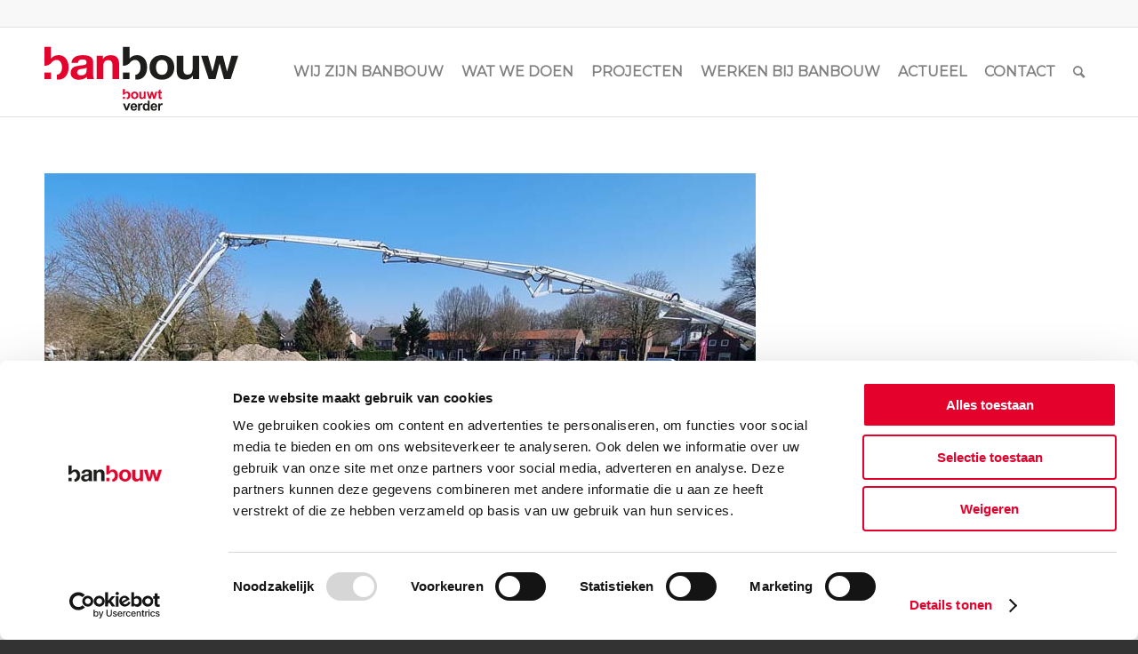

--- FILE ---
content_type: text/html; charset=UTF-8
request_url: https://banbouw.nl/portfolio/theresiakwartier-raamsdonksveer/week-10-start-fundering-dagbesteding1/
body_size: 16098
content:
<!DOCTYPE html>
<html lang="nl-NL" class="html_stretched responsive av-preloader-active av-preloader-enabled  html_header_top html_logo_left html_main_nav_header html_menu_right html_custom html_header_sticky html_header_shrinking html_header_topbar_active html_mobile_menu_tablet html_header_searchicon html_content_align_center html_header_unstick_top html_header_stretch_disabled html_elegant-blog html_av-overlay-side html_av-overlay-side-classic html_av-submenu-noclone html_entry_id_20833 av-cookies-no-cookie-consent av-no-preview av-default-lightbox html_text_menu_active av-mobile-menu-switch-default">
<head>
<meta charset="UTF-8" />


<!-- mobile setting -->
<meta name="viewport" content="width=device-width, initial-scale=1">

<!-- Scripts/CSS and wp_head hook -->
<script type="text/javascript">
	window.dataLayer = window.dataLayer || [];

	function gtag() {
		dataLayer.push(arguments);
	}

	gtag("consent", "default", {
		ad_personalization: "denied",
		ad_storage: "denied",
		ad_user_data: "denied",
		analytics_storage: "denied",
		functionality_storage: "denied",
		personalization_storage: "denied",
		security_storage: "granted",
		wait_for_update: 500,
	});
	gtag("set", "ads_data_redaction", true);
	</script>
<script type="text/javascript"
		id="Cookiebot"
		src="https://consent.cookiebot.com/uc.js"
		data-implementation="wp"
		data-cbid="8d4cd1c5-8f36-4afa-b14a-0a454e1c1430"
						data-culture="NL"
				async	></script>
<meta name='robots' content='index, follow, max-image-preview:large, max-snippet:-1, max-video-preview:-1' />

<!-- Google Tag Manager for WordPress by gtm4wp.com -->
<script data-cfasync="false" data-pagespeed-no-defer>
	var gtm4wp_datalayer_name = "dataLayer";
	var dataLayer = dataLayer || [];
</script>
<!-- End Google Tag Manager for WordPress by gtm4wp.com -->
	<!-- This site is optimized with the Yoast SEO plugin v26.8 - https://yoast.com/product/yoast-seo-wordpress/ -->
	<title>Week 10 - start fundering dagbesteding1 - BanBouw</title>
	<link rel="canonical" href="https://banbouw.nl/portfolio/theresiakwartier-raamsdonksveer/week-10-start-fundering-dagbesteding1/" />
	<meta property="og:locale" content="nl_NL" />
	<meta property="og:type" content="article" />
	<meta property="og:title" content="Week 10 - start fundering dagbesteding1 - BanBouw" />
	<meta property="og:url" content="https://banbouw.nl/portfolio/theresiakwartier-raamsdonksveer/week-10-start-fundering-dagbesteding1/" />
	<meta property="og:site_name" content="BanBouw" />
	<meta property="og:image" content="https://banbouw.nl/portfolio/theresiakwartier-raamsdonksveer/week-10-start-fundering-dagbesteding1" />
	<meta property="og:image:width" content="800" />
	<meta property="og:image:height" content="600" />
	<meta property="og:image:type" content="image/jpeg" />
	<script type="application/ld+json" class="yoast-schema-graph">{"@context":"https://schema.org","@graph":[{"@type":"WebPage","@id":"https://banbouw.nl/portfolio/theresiakwartier-raamsdonksveer/week-10-start-fundering-dagbesteding1/","url":"https://banbouw.nl/portfolio/theresiakwartier-raamsdonksveer/week-10-start-fundering-dagbesteding1/","name":"Week 10 - start fundering dagbesteding1 - BanBouw","isPartOf":{"@id":"https://banbouw.nl/#website"},"primaryImageOfPage":{"@id":"https://banbouw.nl/portfolio/theresiakwartier-raamsdonksveer/week-10-start-fundering-dagbesteding1/#primaryimage"},"image":{"@id":"https://banbouw.nl/portfolio/theresiakwartier-raamsdonksveer/week-10-start-fundering-dagbesteding1/#primaryimage"},"thumbnailUrl":"https://banbouw.nl/wp-content/uploads/2021/11/Week-10-start-fundering-dagbesteding1.jpg","datePublished":"2022-03-10T12:40:18+00:00","breadcrumb":{"@id":"https://banbouw.nl/portfolio/theresiakwartier-raamsdonksveer/week-10-start-fundering-dagbesteding1/#breadcrumb"},"inLanguage":"nl-NL","potentialAction":[{"@type":"ReadAction","target":["https://banbouw.nl/portfolio/theresiakwartier-raamsdonksveer/week-10-start-fundering-dagbesteding1/"]}]},{"@type":"ImageObject","inLanguage":"nl-NL","@id":"https://banbouw.nl/portfolio/theresiakwartier-raamsdonksveer/week-10-start-fundering-dagbesteding1/#primaryimage","url":"https://banbouw.nl/wp-content/uploads/2021/11/Week-10-start-fundering-dagbesteding1.jpg","contentUrl":"https://banbouw.nl/wp-content/uploads/2021/11/Week-10-start-fundering-dagbesteding1.jpg","width":800,"height":600},{"@type":"BreadcrumbList","@id":"https://banbouw.nl/portfolio/theresiakwartier-raamsdonksveer/week-10-start-fundering-dagbesteding1/#breadcrumb","itemListElement":[{"@type":"ListItem","position":1,"name":"Home","item":"https://banbouw.nl/"},{"@type":"ListItem","position":2,"name":"Theresiakwartier &#8211; Raamsdonksveer","item":"https://banbouw.nl/portfolio/theresiakwartier-raamsdonksveer/"},{"@type":"ListItem","position":3,"name":"Week 10 &#8211; start fundering dagbesteding1"}]},{"@type":"WebSite","@id":"https://banbouw.nl/#website","url":"https://banbouw.nl/","name":"BanBouw","description":"Constructief bouwen, verbouwen en onderhouden","potentialAction":[{"@type":"SearchAction","target":{"@type":"EntryPoint","urlTemplate":"https://banbouw.nl/?s={search_term_string}"},"query-input":{"@type":"PropertyValueSpecification","valueRequired":true,"valueName":"search_term_string"}}],"inLanguage":"nl-NL"}]}</script>
	<!-- / Yoast SEO plugin. -->


<link rel="alternate" type="application/rss+xml" title="BanBouw &raquo; feed" href="https://banbouw.nl/feed/" />
<link rel="alternate" type="application/rss+xml" title="BanBouw &raquo; reacties feed" href="https://banbouw.nl/comments/feed/" />
<link rel="alternate" title="oEmbed (JSON)" type="application/json+oembed" href="https://banbouw.nl/wp-json/oembed/1.0/embed?url=https%3A%2F%2Fbanbouw.nl%2Fportfolio%2Ftheresiakwartier-raamsdonksveer%2Fweek-10-start-fundering-dagbesteding1%2F" />
<link rel="alternate" title="oEmbed (XML)" type="text/xml+oembed" href="https://banbouw.nl/wp-json/oembed/1.0/embed?url=https%3A%2F%2Fbanbouw.nl%2Fportfolio%2Ftheresiakwartier-raamsdonksveer%2Fweek-10-start-fundering-dagbesteding1%2F&#038;format=xml" />

<!-- google webfont font replacement -->

			<script type='text/javascript'>

				(function() {

					/*	check if webfonts are disabled by user setting via cookie - or user must opt in.	*/
					var html = document.getElementsByTagName('html')[0];
					var cookie_check = html.className.indexOf('av-cookies-needs-opt-in') >= 0 || html.className.indexOf('av-cookies-can-opt-out') >= 0;
					var allow_continue = true;
					var silent_accept_cookie = html.className.indexOf('av-cookies-user-silent-accept') >= 0;

					if( cookie_check && ! silent_accept_cookie )
					{
						if( ! document.cookie.match(/aviaCookieConsent/) || html.className.indexOf('av-cookies-session-refused') >= 0 )
						{
							allow_continue = false;
						}
						else
						{
							if( ! document.cookie.match(/aviaPrivacyRefuseCookiesHideBar/) )
							{
								allow_continue = false;
							}
							else if( ! document.cookie.match(/aviaPrivacyEssentialCookiesEnabled/) )
							{
								allow_continue = false;
							}
							else if( document.cookie.match(/aviaPrivacyGoogleWebfontsDisabled/) )
							{
								allow_continue = false;
							}
						}
					}

					if( allow_continue )
					{
						var f = document.createElement('link');

						f.type 	= 'text/css';
						f.rel 	= 'stylesheet';
						f.href 	= 'https://fonts.googleapis.com/css?family=Muli%7CMontserrat&display=auto';
						f.id 	= 'avia-google-webfont';

						document.getElementsByTagName('head')[0].appendChild(f);
					}
				})();

			</script>
			<style id='wp-img-auto-sizes-contain-inline-css' type='text/css'>
img:is([sizes=auto i],[sizes^="auto," i]){contain-intrinsic-size:3000px 1500px}
/*# sourceURL=wp-img-auto-sizes-contain-inline-css */
</style>
<style id='wp-block-library-inline-css' type='text/css'>
:root{--wp-block-synced-color:#7a00df;--wp-block-synced-color--rgb:122,0,223;--wp-bound-block-color:var(--wp-block-synced-color);--wp-editor-canvas-background:#ddd;--wp-admin-theme-color:#007cba;--wp-admin-theme-color--rgb:0,124,186;--wp-admin-theme-color-darker-10:#006ba1;--wp-admin-theme-color-darker-10--rgb:0,107,160.5;--wp-admin-theme-color-darker-20:#005a87;--wp-admin-theme-color-darker-20--rgb:0,90,135;--wp-admin-border-width-focus:2px}@media (min-resolution:192dpi){:root{--wp-admin-border-width-focus:1.5px}}.wp-element-button{cursor:pointer}:root .has-very-light-gray-background-color{background-color:#eee}:root .has-very-dark-gray-background-color{background-color:#313131}:root .has-very-light-gray-color{color:#eee}:root .has-very-dark-gray-color{color:#313131}:root .has-vivid-green-cyan-to-vivid-cyan-blue-gradient-background{background:linear-gradient(135deg,#00d084,#0693e3)}:root .has-purple-crush-gradient-background{background:linear-gradient(135deg,#34e2e4,#4721fb 50%,#ab1dfe)}:root .has-hazy-dawn-gradient-background{background:linear-gradient(135deg,#faaca8,#dad0ec)}:root .has-subdued-olive-gradient-background{background:linear-gradient(135deg,#fafae1,#67a671)}:root .has-atomic-cream-gradient-background{background:linear-gradient(135deg,#fdd79a,#004a59)}:root .has-nightshade-gradient-background{background:linear-gradient(135deg,#330968,#31cdcf)}:root .has-midnight-gradient-background{background:linear-gradient(135deg,#020381,#2874fc)}:root{--wp--preset--font-size--normal:16px;--wp--preset--font-size--huge:42px}.has-regular-font-size{font-size:1em}.has-larger-font-size{font-size:2.625em}.has-normal-font-size{font-size:var(--wp--preset--font-size--normal)}.has-huge-font-size{font-size:var(--wp--preset--font-size--huge)}.has-text-align-center{text-align:center}.has-text-align-left{text-align:left}.has-text-align-right{text-align:right}.has-fit-text{white-space:nowrap!important}#end-resizable-editor-section{display:none}.aligncenter{clear:both}.items-justified-left{justify-content:flex-start}.items-justified-center{justify-content:center}.items-justified-right{justify-content:flex-end}.items-justified-space-between{justify-content:space-between}.screen-reader-text{border:0;clip-path:inset(50%);height:1px;margin:-1px;overflow:hidden;padding:0;position:absolute;width:1px;word-wrap:normal!important}.screen-reader-text:focus{background-color:#ddd;clip-path:none;color:#444;display:block;font-size:1em;height:auto;left:5px;line-height:normal;padding:15px 23px 14px;text-decoration:none;top:5px;width:auto;z-index:100000}html :where(.has-border-color){border-style:solid}html :where([style*=border-top-color]){border-top-style:solid}html :where([style*=border-right-color]){border-right-style:solid}html :where([style*=border-bottom-color]){border-bottom-style:solid}html :where([style*=border-left-color]){border-left-style:solid}html :where([style*=border-width]){border-style:solid}html :where([style*=border-top-width]){border-top-style:solid}html :where([style*=border-right-width]){border-right-style:solid}html :where([style*=border-bottom-width]){border-bottom-style:solid}html :where([style*=border-left-width]){border-left-style:solid}html :where(img[class*=wp-image-]){height:auto;max-width:100%}:where(figure){margin:0 0 1em}html :where(.is-position-sticky){--wp-admin--admin-bar--position-offset:var(--wp-admin--admin-bar--height,0px)}@media screen and (max-width:600px){html :where(.is-position-sticky){--wp-admin--admin-bar--position-offset:0px}}

/*# sourceURL=wp-block-library-inline-css */
</style><style id='global-styles-inline-css' type='text/css'>
:root{--wp--preset--aspect-ratio--square: 1;--wp--preset--aspect-ratio--4-3: 4/3;--wp--preset--aspect-ratio--3-4: 3/4;--wp--preset--aspect-ratio--3-2: 3/2;--wp--preset--aspect-ratio--2-3: 2/3;--wp--preset--aspect-ratio--16-9: 16/9;--wp--preset--aspect-ratio--9-16: 9/16;--wp--preset--color--black: #000000;--wp--preset--color--cyan-bluish-gray: #abb8c3;--wp--preset--color--white: #ffffff;--wp--preset--color--pale-pink: #f78da7;--wp--preset--color--vivid-red: #cf2e2e;--wp--preset--color--luminous-vivid-orange: #ff6900;--wp--preset--color--luminous-vivid-amber: #fcb900;--wp--preset--color--light-green-cyan: #7bdcb5;--wp--preset--color--vivid-green-cyan: #00d084;--wp--preset--color--pale-cyan-blue: #8ed1fc;--wp--preset--color--vivid-cyan-blue: #0693e3;--wp--preset--color--vivid-purple: #9b51e0;--wp--preset--color--metallic-red: #b02b2c;--wp--preset--color--maximum-yellow-red: #edae44;--wp--preset--color--yellow-sun: #eeee22;--wp--preset--color--palm-leaf: #83a846;--wp--preset--color--aero: #7bb0e7;--wp--preset--color--old-lavender: #745f7e;--wp--preset--color--steel-teal: #5f8789;--wp--preset--color--raspberry-pink: #d65799;--wp--preset--color--medium-turquoise: #4ecac2;--wp--preset--gradient--vivid-cyan-blue-to-vivid-purple: linear-gradient(135deg,rgb(6,147,227) 0%,rgb(155,81,224) 100%);--wp--preset--gradient--light-green-cyan-to-vivid-green-cyan: linear-gradient(135deg,rgb(122,220,180) 0%,rgb(0,208,130) 100%);--wp--preset--gradient--luminous-vivid-amber-to-luminous-vivid-orange: linear-gradient(135deg,rgb(252,185,0) 0%,rgb(255,105,0) 100%);--wp--preset--gradient--luminous-vivid-orange-to-vivid-red: linear-gradient(135deg,rgb(255,105,0) 0%,rgb(207,46,46) 100%);--wp--preset--gradient--very-light-gray-to-cyan-bluish-gray: linear-gradient(135deg,rgb(238,238,238) 0%,rgb(169,184,195) 100%);--wp--preset--gradient--cool-to-warm-spectrum: linear-gradient(135deg,rgb(74,234,220) 0%,rgb(151,120,209) 20%,rgb(207,42,186) 40%,rgb(238,44,130) 60%,rgb(251,105,98) 80%,rgb(254,248,76) 100%);--wp--preset--gradient--blush-light-purple: linear-gradient(135deg,rgb(255,206,236) 0%,rgb(152,150,240) 100%);--wp--preset--gradient--blush-bordeaux: linear-gradient(135deg,rgb(254,205,165) 0%,rgb(254,45,45) 50%,rgb(107,0,62) 100%);--wp--preset--gradient--luminous-dusk: linear-gradient(135deg,rgb(255,203,112) 0%,rgb(199,81,192) 50%,rgb(65,88,208) 100%);--wp--preset--gradient--pale-ocean: linear-gradient(135deg,rgb(255,245,203) 0%,rgb(182,227,212) 50%,rgb(51,167,181) 100%);--wp--preset--gradient--electric-grass: linear-gradient(135deg,rgb(202,248,128) 0%,rgb(113,206,126) 100%);--wp--preset--gradient--midnight: linear-gradient(135deg,rgb(2,3,129) 0%,rgb(40,116,252) 100%);--wp--preset--font-size--small: 1rem;--wp--preset--font-size--medium: 1.125rem;--wp--preset--font-size--large: 1.75rem;--wp--preset--font-size--x-large: clamp(1.75rem, 3vw, 2.25rem);--wp--preset--spacing--20: 0.44rem;--wp--preset--spacing--30: 0.67rem;--wp--preset--spacing--40: 1rem;--wp--preset--spacing--50: 1.5rem;--wp--preset--spacing--60: 2.25rem;--wp--preset--spacing--70: 3.38rem;--wp--preset--spacing--80: 5.06rem;--wp--preset--shadow--natural: 6px 6px 9px rgba(0, 0, 0, 0.2);--wp--preset--shadow--deep: 12px 12px 50px rgba(0, 0, 0, 0.4);--wp--preset--shadow--sharp: 6px 6px 0px rgba(0, 0, 0, 0.2);--wp--preset--shadow--outlined: 6px 6px 0px -3px rgb(255, 255, 255), 6px 6px rgb(0, 0, 0);--wp--preset--shadow--crisp: 6px 6px 0px rgb(0, 0, 0);}:root { --wp--style--global--content-size: 800px;--wp--style--global--wide-size: 1130px; }:where(body) { margin: 0; }.wp-site-blocks > .alignleft { float: left; margin-right: 2em; }.wp-site-blocks > .alignright { float: right; margin-left: 2em; }.wp-site-blocks > .aligncenter { justify-content: center; margin-left: auto; margin-right: auto; }:where(.is-layout-flex){gap: 0.5em;}:where(.is-layout-grid){gap: 0.5em;}.is-layout-flow > .alignleft{float: left;margin-inline-start: 0;margin-inline-end: 2em;}.is-layout-flow > .alignright{float: right;margin-inline-start: 2em;margin-inline-end: 0;}.is-layout-flow > .aligncenter{margin-left: auto !important;margin-right: auto !important;}.is-layout-constrained > .alignleft{float: left;margin-inline-start: 0;margin-inline-end: 2em;}.is-layout-constrained > .alignright{float: right;margin-inline-start: 2em;margin-inline-end: 0;}.is-layout-constrained > .aligncenter{margin-left: auto !important;margin-right: auto !important;}.is-layout-constrained > :where(:not(.alignleft):not(.alignright):not(.alignfull)){max-width: var(--wp--style--global--content-size);margin-left: auto !important;margin-right: auto !important;}.is-layout-constrained > .alignwide{max-width: var(--wp--style--global--wide-size);}body .is-layout-flex{display: flex;}.is-layout-flex{flex-wrap: wrap;align-items: center;}.is-layout-flex > :is(*, div){margin: 0;}body .is-layout-grid{display: grid;}.is-layout-grid > :is(*, div){margin: 0;}body{padding-top: 0px;padding-right: 0px;padding-bottom: 0px;padding-left: 0px;}a:where(:not(.wp-element-button)){text-decoration: underline;}:root :where(.wp-element-button, .wp-block-button__link){background-color: #32373c;border-width: 0;color: #fff;font-family: inherit;font-size: inherit;font-style: inherit;font-weight: inherit;letter-spacing: inherit;line-height: inherit;padding-top: calc(0.667em + 2px);padding-right: calc(1.333em + 2px);padding-bottom: calc(0.667em + 2px);padding-left: calc(1.333em + 2px);text-decoration: none;text-transform: inherit;}.has-black-color{color: var(--wp--preset--color--black) !important;}.has-cyan-bluish-gray-color{color: var(--wp--preset--color--cyan-bluish-gray) !important;}.has-white-color{color: var(--wp--preset--color--white) !important;}.has-pale-pink-color{color: var(--wp--preset--color--pale-pink) !important;}.has-vivid-red-color{color: var(--wp--preset--color--vivid-red) !important;}.has-luminous-vivid-orange-color{color: var(--wp--preset--color--luminous-vivid-orange) !important;}.has-luminous-vivid-amber-color{color: var(--wp--preset--color--luminous-vivid-amber) !important;}.has-light-green-cyan-color{color: var(--wp--preset--color--light-green-cyan) !important;}.has-vivid-green-cyan-color{color: var(--wp--preset--color--vivid-green-cyan) !important;}.has-pale-cyan-blue-color{color: var(--wp--preset--color--pale-cyan-blue) !important;}.has-vivid-cyan-blue-color{color: var(--wp--preset--color--vivid-cyan-blue) !important;}.has-vivid-purple-color{color: var(--wp--preset--color--vivid-purple) !important;}.has-metallic-red-color{color: var(--wp--preset--color--metallic-red) !important;}.has-maximum-yellow-red-color{color: var(--wp--preset--color--maximum-yellow-red) !important;}.has-yellow-sun-color{color: var(--wp--preset--color--yellow-sun) !important;}.has-palm-leaf-color{color: var(--wp--preset--color--palm-leaf) !important;}.has-aero-color{color: var(--wp--preset--color--aero) !important;}.has-old-lavender-color{color: var(--wp--preset--color--old-lavender) !important;}.has-steel-teal-color{color: var(--wp--preset--color--steel-teal) !important;}.has-raspberry-pink-color{color: var(--wp--preset--color--raspberry-pink) !important;}.has-medium-turquoise-color{color: var(--wp--preset--color--medium-turquoise) !important;}.has-black-background-color{background-color: var(--wp--preset--color--black) !important;}.has-cyan-bluish-gray-background-color{background-color: var(--wp--preset--color--cyan-bluish-gray) !important;}.has-white-background-color{background-color: var(--wp--preset--color--white) !important;}.has-pale-pink-background-color{background-color: var(--wp--preset--color--pale-pink) !important;}.has-vivid-red-background-color{background-color: var(--wp--preset--color--vivid-red) !important;}.has-luminous-vivid-orange-background-color{background-color: var(--wp--preset--color--luminous-vivid-orange) !important;}.has-luminous-vivid-amber-background-color{background-color: var(--wp--preset--color--luminous-vivid-amber) !important;}.has-light-green-cyan-background-color{background-color: var(--wp--preset--color--light-green-cyan) !important;}.has-vivid-green-cyan-background-color{background-color: var(--wp--preset--color--vivid-green-cyan) !important;}.has-pale-cyan-blue-background-color{background-color: var(--wp--preset--color--pale-cyan-blue) !important;}.has-vivid-cyan-blue-background-color{background-color: var(--wp--preset--color--vivid-cyan-blue) !important;}.has-vivid-purple-background-color{background-color: var(--wp--preset--color--vivid-purple) !important;}.has-metallic-red-background-color{background-color: var(--wp--preset--color--metallic-red) !important;}.has-maximum-yellow-red-background-color{background-color: var(--wp--preset--color--maximum-yellow-red) !important;}.has-yellow-sun-background-color{background-color: var(--wp--preset--color--yellow-sun) !important;}.has-palm-leaf-background-color{background-color: var(--wp--preset--color--palm-leaf) !important;}.has-aero-background-color{background-color: var(--wp--preset--color--aero) !important;}.has-old-lavender-background-color{background-color: var(--wp--preset--color--old-lavender) !important;}.has-steel-teal-background-color{background-color: var(--wp--preset--color--steel-teal) !important;}.has-raspberry-pink-background-color{background-color: var(--wp--preset--color--raspberry-pink) !important;}.has-medium-turquoise-background-color{background-color: var(--wp--preset--color--medium-turquoise) !important;}.has-black-border-color{border-color: var(--wp--preset--color--black) !important;}.has-cyan-bluish-gray-border-color{border-color: var(--wp--preset--color--cyan-bluish-gray) !important;}.has-white-border-color{border-color: var(--wp--preset--color--white) !important;}.has-pale-pink-border-color{border-color: var(--wp--preset--color--pale-pink) !important;}.has-vivid-red-border-color{border-color: var(--wp--preset--color--vivid-red) !important;}.has-luminous-vivid-orange-border-color{border-color: var(--wp--preset--color--luminous-vivid-orange) !important;}.has-luminous-vivid-amber-border-color{border-color: var(--wp--preset--color--luminous-vivid-amber) !important;}.has-light-green-cyan-border-color{border-color: var(--wp--preset--color--light-green-cyan) !important;}.has-vivid-green-cyan-border-color{border-color: var(--wp--preset--color--vivid-green-cyan) !important;}.has-pale-cyan-blue-border-color{border-color: var(--wp--preset--color--pale-cyan-blue) !important;}.has-vivid-cyan-blue-border-color{border-color: var(--wp--preset--color--vivid-cyan-blue) !important;}.has-vivid-purple-border-color{border-color: var(--wp--preset--color--vivid-purple) !important;}.has-metallic-red-border-color{border-color: var(--wp--preset--color--metallic-red) !important;}.has-maximum-yellow-red-border-color{border-color: var(--wp--preset--color--maximum-yellow-red) !important;}.has-yellow-sun-border-color{border-color: var(--wp--preset--color--yellow-sun) !important;}.has-palm-leaf-border-color{border-color: var(--wp--preset--color--palm-leaf) !important;}.has-aero-border-color{border-color: var(--wp--preset--color--aero) !important;}.has-old-lavender-border-color{border-color: var(--wp--preset--color--old-lavender) !important;}.has-steel-teal-border-color{border-color: var(--wp--preset--color--steel-teal) !important;}.has-raspberry-pink-border-color{border-color: var(--wp--preset--color--raspberry-pink) !important;}.has-medium-turquoise-border-color{border-color: var(--wp--preset--color--medium-turquoise) !important;}.has-vivid-cyan-blue-to-vivid-purple-gradient-background{background: var(--wp--preset--gradient--vivid-cyan-blue-to-vivid-purple) !important;}.has-light-green-cyan-to-vivid-green-cyan-gradient-background{background: var(--wp--preset--gradient--light-green-cyan-to-vivid-green-cyan) !important;}.has-luminous-vivid-amber-to-luminous-vivid-orange-gradient-background{background: var(--wp--preset--gradient--luminous-vivid-amber-to-luminous-vivid-orange) !important;}.has-luminous-vivid-orange-to-vivid-red-gradient-background{background: var(--wp--preset--gradient--luminous-vivid-orange-to-vivid-red) !important;}.has-very-light-gray-to-cyan-bluish-gray-gradient-background{background: var(--wp--preset--gradient--very-light-gray-to-cyan-bluish-gray) !important;}.has-cool-to-warm-spectrum-gradient-background{background: var(--wp--preset--gradient--cool-to-warm-spectrum) !important;}.has-blush-light-purple-gradient-background{background: var(--wp--preset--gradient--blush-light-purple) !important;}.has-blush-bordeaux-gradient-background{background: var(--wp--preset--gradient--blush-bordeaux) !important;}.has-luminous-dusk-gradient-background{background: var(--wp--preset--gradient--luminous-dusk) !important;}.has-pale-ocean-gradient-background{background: var(--wp--preset--gradient--pale-ocean) !important;}.has-electric-grass-gradient-background{background: var(--wp--preset--gradient--electric-grass) !important;}.has-midnight-gradient-background{background: var(--wp--preset--gradient--midnight) !important;}.has-small-font-size{font-size: var(--wp--preset--font-size--small) !important;}.has-medium-font-size{font-size: var(--wp--preset--font-size--medium) !important;}.has-large-font-size{font-size: var(--wp--preset--font-size--large) !important;}.has-x-large-font-size{font-size: var(--wp--preset--font-size--x-large) !important;}
/*# sourceURL=global-styles-inline-css */
</style>

<link rel='stylesheet' id='page-list-style-css' href='https://banbouw.nl/wp-content/plugins/page-list/css/page-list.css?ver=5.9' type='text/css' media='all' />
<link rel='stylesheet' id='avia-merged-styles-css' href='https://banbouw.nl/wp-content/uploads/dynamic_avia/avia-merged-styles-1c20726297e2e61fd336ee48f4ae6020---69713ebc206c9.css' type='text/css' media='all' />
<script type="text/javascript" src="https://banbouw.nl/wp-includes/js/jquery/jquery.min.js?ver=3.7.1" id="jquery-core-js"></script>
<script type="text/javascript" src="https://banbouw.nl/wp-includes/js/dist/vendor/regenerator-runtime.min.js?ver=0.14.1" id="regenerator-runtime-js"></script>
<script type="text/javascript" src="https://banbouw.nl/wp-content/plugins/content-notify/vendor/select2/dist/js/select2.full.min.js?ver=4.0.13" id="content-notify-select2-js"></script>
<script type="text/javascript" id="content-notify-public-js-extra">
/* <![CDATA[ */
var cn_object = {"ajaxurl":"https://banbouw.nl/wp-admin/admin-ajax.php","nonce":"e654b49a2e","select2_placeholder":"Type to search...","alert_error":"Something went wrong. Please try again.","alert_verification":"Are you sure you want to send a new verification email to yourself?","alert_pause":"Are you sure you want to pause this subscription?","text_resume":"Resume","alert_resume":"Are you sure you want to resume this subscription?","text_pause":"Pause","alert_unsubscribe":"Are you sure you want to unsubscribe from this?","alert_unsubscribe_all":"Are you sure you want to unsubscribe from everything? This action is irreversible.","alert_subscriptions_none":"You do not have any email subscriptions."};
//# sourceURL=content-notify-public-js-extra
/* ]]> */
</script>
<script type="text/javascript" src="https://banbouw.nl/wp-content/plugins/content-notify/public/js/cn-public.js?ver=1.16.11" id="content-notify-public-js"></script>
<script type="text/javascript" src="https://banbouw.nl/wp-content/uploads/dynamic_avia/avia-head-scripts-b08126a0639d4748b54f89473acd46af---69713ebc35ad5.js" id="avia-head-scripts-js"></script>
<link rel="https://api.w.org/" href="https://banbouw.nl/wp-json/" /><link rel="alternate" title="JSON" type="application/json" href="https://banbouw.nl/wp-json/wp/v2/media/20833" /><link rel="EditURI" type="application/rsd+xml" title="RSD" href="https://banbouw.nl/xmlrpc.php?rsd" />
<meta name="generator" content="WordPress 6.9" />
<link rel='shortlink' href='https://banbouw.nl/?p=20833' />
<script>
(function(h,e,a,t,m,p) {
m=e.createElement(a);m.async=!0;m.src=t;
p=e.getElementsByTagName(a)[0];p.parentNode.insertBefore(m,p);
})(window,document,'script','https://u.heatmap.it/log.js');
</script>

<meta name="facebook-domain-verification" content="bxhx2kcg1mk33enkiwgdk2nx7vspm8" /><script id='pixel-script-poptin' src='https://cdn.popt.in/pixel.js?id=a05592615a19e' async='true'></script> 
<!-- Google Tag Manager for WordPress by gtm4wp.com -->
<!-- GTM Container placement set to footer -->
<script data-cfasync="false" data-pagespeed-no-defer type="text/javascript">
	var dataLayer_content = {"pagePostType":"attachment","pagePostType2":"single-attachment","pagePostAuthor":"Robin Verberne"};
	dataLayer.push( dataLayer_content );
</script>
<script data-cfasync="false" data-pagespeed-no-defer type="text/javascript">
(function(w,d,s,l,i){w[l]=w[l]||[];w[l].push({'gtm.start':
new Date().getTime(),event:'gtm.js'});var f=d.getElementsByTagName(s)[0],
j=d.createElement(s),dl=l!='dataLayer'?'&l='+l:'';j.async=true;j.src=
'//www.googletagmanager.com/gtm.js?id='+i+dl;f.parentNode.insertBefore(j,f);
})(window,document,'script','dataLayer','GTM-TW89MFW');
</script>
<!-- End Google Tag Manager for WordPress by gtm4wp.com --><link rel="llms-sitemap" href="https://banbouw.nl/llms.txt" />
<link rel="profile" href="https://gmpg.org/xfn/11" />
<link rel="alternate" type="application/rss+xml" title="BanBouw RSS2 Feed" href="https://banbouw.nl/feed/" />
<link rel="pingback" href="https://banbouw.nl/xmlrpc.php" />

<style type='text/css' media='screen'>
 #top #header_main > .container, #top #header_main > .container .main_menu  .av-main-nav > li > a, #top #header_main #menu-item-shop .cart_dropdown_link{ height:100px; line-height: 100px; }
 .html_top_nav_header .av-logo-container{ height:100px;  }
 .html_header_top.html_header_sticky #top #wrap_all #main{ padding-top:130px; } 
</style>
<!--[if lt IE 9]><script src="https://banbouw.nl/wp-content/themes/enfold/js/html5shiv.js"></script><![endif]-->
<link rel="icon" href="/wp-content/uploads/2018/01/favicon.ico" type="image/x-icon">
<noscript><style>.lazyload[data-src]{display:none !important;}</style></noscript><style>.lazyload{background-image:none !important;}.lazyload:before{background-image:none !important;}</style>
<!-- To speed up the rendering and to display the site as fast as possible to the user we include some styles and scripts for above the fold content inline -->
<script type="text/javascript">'use strict';var avia_is_mobile=!1;if(/Android|webOS|iPhone|iPad|iPod|BlackBerry|IEMobile|Opera Mini/i.test(navigator.userAgent)&&'ontouchstart' in document.documentElement){avia_is_mobile=!0;document.documentElement.className+=' avia_mobile '}
else{document.documentElement.className+=' avia_desktop '};document.documentElement.className+=' js_active ';(function(){var e=['-webkit-','-moz-','-ms-',''],n='',o=!1,a=!1;for(var t in e){if(e[t]+'transform' in document.documentElement.style){o=!0;n=e[t]+'transform'};if(e[t]+'perspective' in document.documentElement.style){a=!0}};if(o){document.documentElement.className+=' avia_transform '};if(a){document.documentElement.className+=' avia_transform3d '};if(typeof document.getElementsByClassName=='function'&&typeof document.documentElement.getBoundingClientRect=='function'&&avia_is_mobile==!1){if(n&&window.innerHeight>0){setTimeout(function(){var e=0,o={},a=0,t=document.getElementsByClassName('av-parallax'),i=window.pageYOffset||document.documentElement.scrollTop;for(e=0;e<t.length;e++){t[e].style.top='0px';o=t[e].getBoundingClientRect();a=Math.ceil((window.innerHeight+i-o.top)*0.3);t[e].style[n]='translate(0px, '+a+'px)';t[e].style.top='auto';t[e].className+=' enabled-parallax '}},50)}}})();</script><link rel="icon" href="https://banbouw.nl/wp-content/uploads/2018/07/cropped-badge_website-32x32.jpg" sizes="32x32" />
<link rel="icon" href="https://banbouw.nl/wp-content/uploads/2018/07/cropped-badge_website-192x192.jpg" sizes="192x192" />
<link rel="apple-touch-icon" href="https://banbouw.nl/wp-content/uploads/2018/07/cropped-badge_website-180x180.jpg" />
<meta name="msapplication-TileImage" content="https://banbouw.nl/wp-content/uploads/2018/07/cropped-badge_website-270x270.jpg" />
<style type="text/css">
		@font-face {font-family: 'entypo-fontello'; font-weight: normal; font-style: normal; font-display: auto;
		src: url('https://banbouw.nl/wp-content/themes/enfold/config-templatebuilder/avia-template-builder/assets/fonts/entypo-fontello.woff2') format('woff2'),
		url('https://banbouw.nl/wp-content/themes/enfold/config-templatebuilder/avia-template-builder/assets/fonts/entypo-fontello.woff') format('woff'),
		url('https://banbouw.nl/wp-content/themes/enfold/config-templatebuilder/avia-template-builder/assets/fonts/entypo-fontello.ttf') format('truetype'),
		url('https://banbouw.nl/wp-content/themes/enfold/config-templatebuilder/avia-template-builder/assets/fonts/entypo-fontello.svg#entypo-fontello') format('svg'),
		url('https://banbouw.nl/wp-content/themes/enfold/config-templatebuilder/avia-template-builder/assets/fonts/entypo-fontello.eot'),
		url('https://banbouw.nl/wp-content/themes/enfold/config-templatebuilder/avia-template-builder/assets/fonts/entypo-fontello.eot?#iefix') format('embedded-opentype');
		} #top .avia-font-entypo-fontello, body .avia-font-entypo-fontello, html body [data-av_iconfont='entypo-fontello']:before{ font-family: 'entypo-fontello'; }
		
		@font-face {font-family: 'flaticon'; font-weight: normal; font-style: normal; font-display: auto;
		src: url('https://banbouw.nl/wp-content/uploads/avia_fonts/flaticon/flaticon.woff2') format('woff2'),
		url('https://banbouw.nl/wp-content/uploads/avia_fonts/flaticon/flaticon.woff') format('woff'),
		url('https://banbouw.nl/wp-content/uploads/avia_fonts/flaticon/flaticon.ttf') format('truetype'),
		url('https://banbouw.nl/wp-content/uploads/avia_fonts/flaticon/flaticon.svg#flaticon') format('svg'),
		url('https://banbouw.nl/wp-content/uploads/avia_fonts/flaticon/flaticon.eot'),
		url('https://banbouw.nl/wp-content/uploads/avia_fonts/flaticon/flaticon.eot?#iefix') format('embedded-opentype');
		} #top .avia-font-flaticon, body .avia-font-flaticon, html body [data-av_iconfont='flaticon']:before{ font-family: 'flaticon'; }
		</style>

<!--
Debugging Info for Theme support: 

Theme: Enfold
Version: 5.7.1
Installed: enfold
AviaFramework Version: 5.6
AviaBuilder Version: 5.3
aviaElementManager Version: 1.0.1
- - - - - - - - - - -
ChildTheme: Ban Bouw
ChildTheme Version: 1.0
ChildTheme Installed: enfold

- - - - - - - - - - -
ML:128-PU:112-PLA:22
WP:6.9
Compress: CSS:all theme files - JS:all theme files
Updates: disabled
PLAu:19
-->
</head>

<body id="top" class="attachment wp-singular attachment-template-default single single-attachment postid-20833 attachmentid-20833 attachment-jpeg wp-theme-enfold wp-child-theme-banbouw stretched rtl_columns av-curtain-numeric muli montserrat " itemscope="itemscope" itemtype="https://schema.org/WebPage" >

	<div class='av-siteloader-wrap av-transition-enabled'><div class="av-siteloader-inner"><div class="av-siteloader-cell"><div class="av-siteloader"><div class="av-siteloader-extra"></div></div></div></div></div>
	<div id='wrap_all'>

	
<header id='header' class='all_colors header_color light_bg_color  av_header_top av_logo_left av_main_nav_header av_menu_right av_custom av_header_sticky av_header_shrinking av_header_stretch_disabled av_mobile_menu_tablet av_header_searchicon av_header_unstick_top av_bottom_nav_disabled  av_header_border_disabled' data-av_shrink_factor='50' role="banner" itemscope="itemscope" itemtype="https://schema.org/WPHeader" >

		<div id='header_meta' class='container_wrap container_wrap_meta  av_secondary_right av_extra_header_active av_entry_id_20833'>

			      <div class='container'>
			      			      </div>
		</div>

		<div  id='header_main' class='container_wrap container_wrap_logo'>

        <div class='container av-logo-container'><div class='inner-container'><span class='logo avia-svg-logo'><a href='https://banbouw.nl/' class='av-contains-svg' aria-label='BanBouw' ><svg version="1.1" id="Layer_1" xmlns="http://www.w3.org/2000/svg" xmlns:xlink="http://www.w3.org/1999/xlink" x="0px" y="0px"
	 viewBox="0 0 340 156" width="340" height="156" xml:space="preserve" preserveAspectRatio="xMinYMid meet">
<style type="text/css">
	.st0{fill:#E4032C;}
	.st1{fill:#1D1D1B;}
</style>
<g>
	<path class="st0" d="M151.8,118.8c0-1.1,0.3-2.2,0.8-3.2c0.5-1,1.3-1.8,2.3-2.4c1-0.5,2.1-0.8,3.3-0.8c1.9,0,3.4,0.6,4.7,1.8
		c1.2,1.2,1.8,2.8,1.8,4.7c0,1.9-0.6,3.5-1.8,4.7c-1.2,1.2-2.8,1.9-4.6,1.9c-1.1,0-2.2-0.3-3.3-0.8c-1-0.5-1.8-1.3-2.4-2.3
		C152.1,121.4,151.8,120.2,151.8,118.8z M155.2,118.9c0,1.2,0.3,2.2,0.9,2.9c0.6,0.7,1.3,1,2.2,1c0.9,0,1.6-0.3,2.2-1
		c0.6-0.7,0.9-1.6,0.9-2.9c0-1.2-0.3-2.2-0.9-2.8c-0.6-0.7-1.3-1-2.2-1c-0.9,0-1.6,0.3-2.2,1C155.5,116.7,155.2,117.7,155.2,118.9z"
		/>
	<path class="st0" d="M174.7,125.2v-1.9c-0.5,0.7-1.1,1.2-1.8,1.6c-0.7,0.4-1.5,0.6-2.4,0.6c-0.8,0-1.6-0.2-2.3-0.6
		c-0.7-0.4-1.2-0.9-1.5-1.6c-0.3-0.7-0.4-1.6-0.4-2.8v-7.9h3.3v5.8c0,1.8,0.1,2.8,0.2,3.2c0.1,0.4,0.3,0.7,0.7,0.9
		c0.3,0.2,0.7,0.3,1.2,0.3c0.6,0,1.1-0.2,1.5-0.5s0.8-0.7,0.9-1.2c0.2-0.5,0.2-1.6,0.2-3.4v-5.3h3.3v12.5H174.7z"/>
	<path class="st0" d="M183.3,125.2l-4-12.5h3.2l2.3,8.2l2.2-8.2h3.2l2.1,8.2l2.4-8.2h3.3l-4,12.5h-3.2l-2.2-8.1l-2.1,8.1H183.3z"/>
	<path class="st0" d="M205.9,112.7v2.6h-2.3v5c0,1,0,1.6,0.1,1.8c0,0.2,0.1,0.3,0.3,0.4c0.2,0.1,0.3,0.2,0.6,0.2
		c0.3,0,0.8-0.1,1.3-0.3l0.3,2.6c-0.8,0.3-1.6,0.5-2.6,0.5c-0.6,0-1.1-0.1-1.6-0.3c-0.5-0.2-0.8-0.5-1.1-0.8
		c-0.2-0.3-0.4-0.7-0.5-1.3c-0.1-0.4-0.1-1.2-0.1-2.3v-5.5h-1.5v-2.6h1.5v-2.5l3.3-1.9v4.4H205.9z"/>
</g>
<g>
	<path class="st1" d="M142.6,145.7l-5-12.5h3.5l2.4,6.4l0.7,2.1c0.2-0.5,0.3-0.9,0.3-1.1c0.1-0.4,0.2-0.7,0.4-1.1l2.4-6.4h3.4
		l-5,12.5H142.6z"/>
	<path class="st1" d="M159.1,141.7l3.3,0.6c-0.4,1.2-1.1,2.1-2,2.8c-0.9,0.6-2.1,0.9-3.4,0.9c-2.2,0-3.8-0.7-4.8-2.1
		c-0.8-1.1-1.2-2.6-1.2-4.3c0-2.1,0.5-3.7,1.6-4.9c1.1-1.2,2.5-1.8,4.1-1.8c1.9,0,3.3,0.6,4.4,1.8c1.1,1.2,1.6,3.1,1.5,5.7h-8.3
		c0,1,0.3,1.7,0.8,2.3c0.5,0.5,1.1,0.8,1.9,0.8c0.5,0,1-0.1,1.3-0.4S158.9,142.3,159.1,141.7z M159.2,138.3c0-1-0.3-1.7-0.7-2.2
		c-0.5-0.5-1-0.7-1.7-0.7c-0.7,0-1.3,0.3-1.8,0.8c-0.5,0.5-0.7,1.2-0.7,2.1H159.2z"/>
	<path class="st1" d="M167.6,145.7h-3.3v-12.5h3.1v1.8c0.5-0.8,1-1.4,1.4-1.7c0.4-0.3,0.9-0.4,1.4-0.4c0.8,0,1.5,0.2,2.2,0.6l-1,2.9
		c-0.6-0.4-1.1-0.5-1.6-0.5c-0.5,0-0.9,0.1-1.2,0.4c-0.3,0.3-0.6,0.7-0.8,1.4c-0.2,0.7-0.3,2.1-0.3,4.2V145.7z"/>
	<path class="st1" d="M184.6,145.7h-3.1v-1.8c-0.5,0.7-1.1,1.2-1.8,1.6c-0.7,0.3-1.4,0.5-2.1,0.5c-1.4,0-2.7-0.6-3.7-1.7
		c-1-1.2-1.5-2.8-1.5-4.9c0-2.1,0.5-3.7,1.5-4.8c1-1.1,2.3-1.7,3.8-1.7c1.4,0,2.6,0.6,3.6,1.7v-6.2h3.3V145.7z M175.7,139.1
		c0,1.3,0.2,2.3,0.6,2.9c0.5,0.9,1.3,1.3,2.2,1.3c0.8,0,1.4-0.3,1.9-1c0.5-0.6,0.8-1.6,0.8-2.9c0-1.4-0.3-2.5-0.8-3.1
		c-0.5-0.6-1.2-0.9-2-0.9c-0.8,0-1.4,0.3-2,0.9C176,137,175.7,137.9,175.7,139.1z"/>
	<path class="st1" d="M194.3,141.7l3.3,0.6c-0.4,1.2-1.1,2.1-2,2.8c-0.9,0.6-2.1,0.9-3.4,0.9c-2.2,0-3.8-0.7-4.8-2.1
		c-0.8-1.1-1.2-2.6-1.2-4.3c0-2.1,0.5-3.7,1.6-4.9c1.1-1.2,2.5-1.8,4.1-1.8c1.9,0,3.3,0.6,4.4,1.8c1.1,1.2,1.6,3.1,1.5,5.7h-8.3
		c0,1,0.3,1.7,0.8,2.3c0.5,0.5,1.1,0.8,1.9,0.8c0.5,0,1-0.1,1.3-0.4S194.1,142.3,194.3,141.7z M194.5,138.3c0-1-0.3-1.7-0.7-2.2
		c-0.5-0.5-1-0.7-1.7-0.7c-0.7,0-1.3,0.3-1.8,0.8c-0.5,0.5-0.7,1.2-0.7,2.1H194.5z"/>
	<path class="st1" d="M202.9,145.7h-3.3v-12.5h3.1v1.8c0.5-0.8,1-1.4,1.4-1.7c0.4-0.3,0.9-0.4,1.4-0.4c0.8,0,1.5,0.2,2.2,0.6l-1,2.9
		c-0.6-0.4-1.1-0.5-1.6-0.5c-0.5,0-0.9,0.1-1.2,0.4c-0.3,0.3-0.6,0.7-0.8,1.4c-0.2,0.7-0.3,2.1-0.3,4.2V145.7z"/>
</g>
<g>
	<g>
		<path class="st0" d="M49.4,55.6c1.2-1.7,2.7-3.1,4.5-4.2c1.8-1.1,3.9-1.8,6.2-2.2c2.3-0.4,4.6-0.7,6.9-0.7c2.1,0,4.2,0.1,6.4,0.4
			c2.2,0.3,4.1,0.9,5.9,1.7c1.8,0.8,3.2,2,4.4,3.5c1.1,1.5,1.7,3.5,1.7,6v21.3c0,1.8,0.1,3.6,0.3,5.3c0.2,1.7,0.6,3,1.1,3.8l-11.7,0
			c-0.2-0.6-0.4-1.3-0.5-1.9c-0.1-0.7-0.2-1.3-0.3-2c-1.8,1.8-4,3.1-6.5,3.9c-2.5,0.7-5,1.1-7.6,1.1c-2,0-3.9-0.2-5.6-0.7
			c-1.7-0.5-3.2-1.2-4.5-2.2c-1.3-1-2.3-2.3-3-3.8c-0.7-1.5-1.1-3.3-1.1-5.5c0-2.3,0.4-4.2,1.3-5.7c0.8-1.5,1.9-2.7,3.2-3.6
			c1.3-0.9,2.8-1.6,4.5-2c1.7-0.4,3.4-0.8,5.1-1.1c1.7-0.3,3.4-0.5,5.1-0.6c1.7-0.2,3.2-0.4,4.5-0.7c1.3-0.3,2.3-0.8,3.1-1.4
			c0.8-0.6,1.1-1.5,1.1-2.7c0-1.2-0.2-2.2-0.6-2.9c-0.4-0.7-0.9-1.3-1.6-1.7c-0.7-0.4-1.5-0.7-2.4-0.8C68.5,56,67.5,56,66.5,56
			c-2.3,0-4.1,0.5-5.4,1.4c-1.3,0.9-2.1,2.5-2.3,4.7H47.3C47.5,59.5,48.2,57.3,49.4,55.6 M72.1,71.4c-0.7,0.2-1.5,0.4-2.4,0.6
			c-0.8,0.2-1.7,0.3-2.6,0.4c-0.9,0.1-1.8,0.2-2.8,0.4c-0.9,0.2-1.7,0.4-2.6,0.6c-0.8,0.3-1.6,0.6-2.2,1.1c-0.6,0.5-1.1,1-1.5,1.7
			c-0.4,0.7-0.6,1.6-0.6,2.6c0,1,0.2,1.8,0.6,2.5c0.4,0.7,0.9,1.2,1.5,1.6c0.7,0.4,1.4,0.7,2.3,0.8c0.9,0.2,1.8,0.2,2.7,0.2
			c2.3,0,4-0.4,5.3-1.1c1.2-0.7,2.2-1.6,2.8-2.6c0.6-1,1-2.1,1.1-3.1c0.1-1.1,0.2-1.9,0.2-2.5v-4.2C73.4,70.9,72.8,71.2,72.1,71.4"
			/>
		<path class="st0" d="M102.5,49.6v5.7h0.2c1.5-2.4,3.3-4.1,5.7-5.2c2.3-1.1,4.7-1.6,7.1-1.6c3.1,0,5.7,0.3,7.7,1.1
			c2,0.8,3.5,2,4.7,3.4c1.1,1.5,1.9,3.2,2.4,5.3c0.5,2.1,0.7,4.4,0.7,6.9v25.3h-11.6V67.4c0-3.4-0.5-5.9-1.6-7.6
			c-1.1-1.7-3-2.5-5.7-2.5c-3.1,0-5.4,0.9-6.8,2.7c-1.4,1.8-2.1,4.8-2.1,9v21.4H91.5V49.6H102.5z"/>
		<path class="st1" d="M206,48.4c13.3,0,21.8,8.5,21.8,21.6c0,12.9-8.5,21.5-21.8,21.5c-13.2,0-21.7-8.5-21.7-21.5
			C184.3,57,192.8,48.4,206,48.4 M206,83c7.9,0,10.2-6.5,10.2-13c0-6.5-2.4-13.1-10.2-13.1c-7.8,0-10.2,6.6-10.2,13.1
			C195.8,76.5,198.2,83,206,83"/>
		<path class="st1" d="M271.5,90.4h-11v-5.7h-0.2c-2.9,4.6-8,6.8-12.9,6.8c-12.3,0-15.4-6.7-15.4-16.8V49.5h11.6v23.1
			c0,6.7,2,10,7.4,10c6.3,0,9-3.4,9-11.7V49.5h11.5V90.4z"/>
	</g>
	<polygon class="st1" points="328.1,49.5 320.4,77.2 320.2,77.2 313.1,49.5 301.8,49.5 294.8,77.3 294.7,77.3 287,49.5 274.8,49.5 
		288.1,90.4 300.1,90.4 307.2,63 307.4,63 314.9,90.4 326.7,90.4 340,49.5 	"/>
	<g>
		<path class="st0" d="M25,48.4c-5.2,0-10.4,1.9-13.3,6.1h-0.2V34H0v32.9c0,0,5,0.8,9.6-2.7c1.9-1.4,1.6-1.3,4.1-4
			c1.4-1.5,4-3.3,7.3-3.4c6.8-0.1,9.8,6.2,9.8,13.1c0,6.5-2.8,12.5-9,13v8.3c1,0.1,2.1,0.2,3.2,0.2c8.4,0,17.4-6.6,17.4-21.6
			C42.4,55,33.4,48.4,25,48.4"/>
		<path class="st1" d="M162.7,48.4c-5.2,0-10.4,1.9-13.3,6.1h-0.2V34h-11.5v32.9c0,0,5,0.8,9.6-2.7c1.9-1.4,1.6-1.3,4.1-4
			c1.4-1.5,4-3.3,7.3-3.4c6.8-0.1,9.8,6.2,9.8,13.1c0,6.5-2.8,12.5-9,13v8.3c1,0.1,2.1,0.2,3.2,0.2c8.4,0,17.4-6.6,17.4-21.6
			C180.1,55,171.1,48.4,162.7,48.4"/>
	</g>
	<rect x="137.7" y="79" class="st1" width="11.5" height="11.5"/>
	<rect y="79" class="st0" width="11.5" height="11.5"/>
</g>
<g>
	<path class="st0" d="M145.4,112.4c-1.6,0-3.2,0.6-4.1,1.9h0V108h-3.5V118c0,0,1.5,0.2,2.9-0.8c0.6-0.4,0.5-0.4,1.3-1.2
		c0.4-0.5,1.2-1,2.2-1c2.1,0,3,1.9,3,4c0,2-0.8,3.8-2.8,4v2.5c0.3,0,0.6,0.1,1,0.1c2.6,0,5.3-2,5.3-6.6
		C150.7,114.4,147.9,112.4,145.4,112.4"/>
	<rect x="137.7" y="121.7" class="st0" width="3.5" height="3.5"/>
</g>
</svg></a></span><nav class='main_menu' data-selectname='Selecteer een pagina'  role="navigation" itemscope="itemscope" itemtype="https://schema.org/SiteNavigationElement" ><div class="avia-menu av-main-nav-wrap"><ul role="menu" class="menu av-main-nav" id="avia-menu"><li role="menuitem" id="menu-item-13354" class="menu-item menu-item-type-post_type menu-item-object-page menu-item-has-children menu-item-top-level menu-item-top-level-1"><a href="https://banbouw.nl/waarin-banbouw-zich-onderscheidt-van-andere-bouwbedrijven/" itemprop="url" tabindex="0"><span class="avia-bullet"></span><span class="avia-menu-text">Wij zijn BanBouw</span><span class="avia-menu-fx"><span class="avia-arrow-wrap"><span class="avia-arrow"></span></span></span></a>


<ul class="sub-menu">
	<li role="menuitem" id="menu-item-13355" class="menu-item menu-item-type-post_type menu-item-object-page"><a href="https://banbouw.nl/over-banbouw/familiebedrijf-uit-nuenen/" itemprop="url" tabindex="0"><span class="avia-bullet"></span><span class="avia-menu-text">Ons bedrijf</span></a></li>
	<li role="menuitem" id="menu-item-13785" class="menu-item menu-item-type-post_type menu-item-object-page"><a href="https://banbouw.nl/over-banbouw/ons-team/" itemprop="url" tabindex="0"><span class="avia-bullet"></span><span class="avia-menu-text">Ons team</span></a></li>
	<li role="menuitem" id="menu-item-13356" class="menu-item menu-item-type-post_type menu-item-object-page"><a href="https://banbouw.nl/over-banbouw/oog-voor-de-omgeving/" itemprop="url" tabindex="0"><span class="avia-bullet"></span><span class="avia-menu-text">Oog voor de omgeving</span></a></li>
	<li role="menuitem" id="menu-item-10396" class="menu-item menu-item-type-post_type menu-item-object-page"><a href="https://banbouw.nl/over-banbouw/certificering-2/" itemprop="url" tabindex="0"><span class="avia-bullet"></span><span class="avia-menu-text">Certificering</span></a></li>
	<li role="menuitem" id="menu-item-25045" class="menu-item menu-item-type-post_type menu-item-object-page"><a href="https://banbouw.nl/veiligheid/" itemprop="url" tabindex="0"><span class="avia-bullet"></span><span class="avia-menu-text">Veiligheid: Check!</span></a></li>
</ul>
</li>
<li role="menuitem" id="menu-item-2269" class="menu-item menu-item-type-post_type menu-item-object-page menu-item-has-children menu-item-top-level menu-item-top-level-2"><a href="https://banbouw.nl/wat-we-doen/" itemprop="url" tabindex="0"><span class="avia-bullet"></span><span class="avia-menu-text">Wat we doen</span><span class="avia-menu-fx"><span class="avia-arrow-wrap"><span class="avia-arrow"></span></span></span></a>


<ul class="sub-menu">
	<li role="menuitem" id="menu-item-11415" class="menu-item menu-item-type-post_type menu-item-object-page"><a href="https://banbouw.nl/wat-we-doen/woningbouw/" itemprop="url" tabindex="0"><span class="avia-bullet"></span><span class="avia-menu-text">Woningbouw</span></a></li>
	<li role="menuitem" id="menu-item-11414" class="menu-item menu-item-type-post_type menu-item-object-page"><a href="https://banbouw.nl/wat-we-doen/utiliteitsbouw/" itemprop="url" tabindex="0"><span class="avia-bullet"></span><span class="avia-menu-text">Utiliteitsbouw</span></a></li>
	<li role="menuitem" id="menu-item-11412" class="menu-item menu-item-type-post_type menu-item-object-page"><a href="https://banbouw.nl/wat-we-doen/service-onderhoud/" itemprop="url" tabindex="0"><span class="avia-bullet"></span><span class="avia-menu-text">Service &#038; Onderhoud</span></a></li>
	<li role="menuitem" id="menu-item-11413" class="menu-item menu-item-type-post_type menu-item-object-page"><a href="https://banbouw.nl/wat-we-doen/renovatie-transformatie/" itemprop="url" tabindex="0"><span class="avia-bullet"></span><span class="avia-menu-text">Renovatie &#038; Transformatie</span></a></li>
</ul>
</li>
<li role="menuitem" id="menu-item-3064" class="menu-item menu-item-type-post_type menu-item-object-page menu-item-top-level menu-item-top-level-3"><a href="https://banbouw.nl/projecten/" itemprop="url" tabindex="0"><span class="avia-bullet"></span><span class="avia-menu-text">Projecten</span><span class="avia-menu-fx"><span class="avia-arrow-wrap"><span class="avia-arrow"></span></span></span></a></li>
<li role="menuitem" id="menu-item-24122" class="menu-item menu-item-type-custom menu-item-object-custom menu-item-top-level menu-item-top-level-4"><a href="https://www.bangroep.com/werken-bij-banbouw-en-fixxed/" itemprop="url" tabindex="0"><span class="avia-bullet"></span><span class="avia-menu-text">Werken bij BanBouw</span><span class="avia-menu-fx"><span class="avia-arrow-wrap"><span class="avia-arrow"></span></span></span></a></li>
<li role="menuitem" id="menu-item-7892" class="menu-item menu-item-type-post_type menu-item-object-page menu-item-top-level menu-item-top-level-5"><a href="https://banbouw.nl/over-banbouw/nieuws/" itemprop="url" tabindex="0"><span class="avia-bullet"></span><span class="avia-menu-text">Actueel</span><span class="avia-menu-fx"><span class="avia-arrow-wrap"><span class="avia-arrow"></span></span></span></a></li>
<li role="menuitem" id="menu-item-10397" class="menu-item menu-item-type-post_type menu-item-object-page menu-item-top-level menu-item-top-level-6"><a href="https://banbouw.nl/contact/" itemprop="url" tabindex="0"><span class="avia-bullet"></span><span class="avia-menu-text">Contact</span><span class="avia-menu-fx"><span class="avia-arrow-wrap"><span class="avia-arrow"></span></span></span></a></li>
<li id="menu-item-search" class="noMobile menu-item menu-item-search-dropdown menu-item-avia-special" role="menuitem"><a aria-label="Zoek" href="?s=" rel="nofollow" data-avia-search-tooltip="
&lt;search&gt;
	&lt;form role=&quot;search&quot; action=&quot;https://banbouw.nl/&quot; id=&quot;searchform&quot; method=&quot;get&quot; class=&quot;&quot;&gt;
		&lt;div&gt;
			&lt;input type=&quot;submit&quot; value=&quot;&quot; id=&quot;searchsubmit&quot; class=&quot;button avia-font-entypo-fontello&quot; title=&quot;Enter at least 3 characters to show search results in a dropdown or click to route to search result page to show all results&quot; /&gt;
			&lt;input type=&quot;search&quot; id=&quot;s&quot; name=&quot;s&quot; value=&quot;&quot; aria-label=&#039;Zoek&#039; placeholder=&#039;Zoek&#039; required /&gt;
					&lt;/div&gt;
	&lt;/form&gt;
&lt;/search&gt;
" aria-hidden='false' data-av_icon='' data-av_iconfont='entypo-fontello'><span class="avia_hidden_link_text">Zoek</span></a></li><li class="av-burger-menu-main menu-item-avia-special " role="menuitem">
	        			<a href="#" aria-label="Menu" aria-hidden="false">
							<span class="av-hamburger av-hamburger--spin av-js-hamburger">
								<span class="av-hamburger-box">
						          <span class="av-hamburger-inner"></span>
						          <strong>Menu</strong>
								</span>
							</span>
							<span class="avia_hidden_link_text">Menu</span>
						</a>
	        		   </li></ul></div></nav></div> </div> 
		<!-- end container_wrap-->
		</div>
<div class="header_bg"></div>
<!-- end header -->
</header>

	<div id='main' class='all_colors' data-scroll-offset='100'>

	

                    
<!-- title section -->
<div class="main_color container_wrap_first container_wrap fullsize">
	<div class="container">
		<main class="template-page content av-content-full alpha units">
			<div class="post-entry post-entry-type-page post-entry-20833">
			<div class="entry-content-wrapper clearfix">
				<div class="flex_column av_one_full flex_column_div av-zero-column-padding first avia-builder-el-0  el_before_av_section  avia-builder-el-no-sibling">


					
					<p class="attachment"><a href='https://banbouw.nl/wp-content/uploads/2021/11/Week-10-start-fundering-dagbesteding1.jpg'><img decoding="async" width="800" height="600" src="[data-uri]" class="attachment-medium size-medium lazyload" alt="" data-src="https://banbouw.nl/wp-content/uploads/2021/11/Week-10-start-fundering-dagbesteding1.jpg" data-eio-rwidth="800" data-eio-rheight="600" /><noscript><img decoding="async" width="800" height="600" src="https://banbouw.nl/wp-content/uploads/2021/11/Week-10-start-fundering-dagbesteding1.jpg" class="attachment-medium size-medium" alt="" data-eio="l" /></noscript></a></p>

<style type="text/css" data-created_by="avia_inline_auto" id="style-css-av-av_heading-d2eced79ff8bbfcaf92df37a1ee865b9">
#top .av-special-heading.av-av_heading-d2eced79ff8bbfcaf92df37a1ee865b9{
padding-bottom:10px;
}
body .av-special-heading.av-av_heading-d2eced79ff8bbfcaf92df37a1ee865b9 .av-special-heading-tag .heading-char{
font-size:25px;
}
.av-special-heading.av-av_heading-d2eced79ff8bbfcaf92df37a1ee865b9 .av-subheading{
font-size:15px;
}
</style>
<div  class='av-special-heading av-av_heading-d2eced79ff8bbfcaf92df37a1ee865b9 av-special-heading-h1 blockquote modern-quote'><h1 class='av-special-heading-tag'  itemprop="headline"  >Week 10 &#8211; start fundering dagbesteding1</h1><div class="special-heading-border"><div class="special-heading-inner-border"></div></div></div>

				</div>
			</div>
		</div>
	</main><!-- close content main element -->
	</div>
</div>

<!-- body section -->
<div id="av_section_1" class="avia-section alternate_color avia-section-default avia-no-border-styling avia-bg-style-scroll  avia-builder-el-2 el_after_av_one_full el_before_av_one_full container_wrap fullsize">
	<div class="container">
		<div class="template-page content av-content-full alpha units">
			<div class="post-entry post-entry-type-page post-entry-20833">
				<div class="entry-content-wrapper clearfix">

<div class="flex_column av_one_half flex_column_div av-zero-column-padding first avia-builder-el-3 el_before_av_one_third avia-builder-el-first">

	<div class="avia-image-container av-styling- avia-builder-el-4  avia-builder-el-no-sibling avia-align-center">

		<p class="attachment"><a href='https://banbouw.nl/wp-content/uploads/2021/11/Week-10-start-fundering-dagbesteding1.jpg'><img decoding="async" width="800" height="600" src="[data-uri]" class="attachment-medium size-medium lazyload" alt="" data-src="https://banbouw.nl/wp-content/uploads/2021/11/Week-10-start-fundering-dagbesteding1.jpg" data-eio-rwidth="800" data-eio-rheight="600" /><noscript><img decoding="async" width="800" height="600" src="https://banbouw.nl/wp-content/uploads/2021/11/Week-10-start-fundering-dagbesteding1.jpg" class="attachment-medium size-medium" alt="" data-eio="l" /></noscript></a></p>


	</div>
</div>
<div class="flex_column av_one_half  flex_column_div av-zero-column-padding   avia-builder-el-5 el_after_av_two_third avia-builder-el-last">

		<section class="av_textblock_section">
			<div class="avia_textblock">
				<p style="text-align:left;margin-top:0 !important;"><em>10 maart 2022</em></p>
								<br />
					<p class="attachment"><a href='https://banbouw.nl/wp-content/uploads/2021/11/Week-10-start-fundering-dagbesteding1.jpg'><img decoding="async" width="800" height="600" src="[data-uri]" class="attachment-medium size-medium lazyload" alt="" data-src="https://banbouw.nl/wp-content/uploads/2021/11/Week-10-start-fundering-dagbesteding1.jpg" data-eio-rwidth="800" data-eio-rheight="600" /><noscript><img decoding="async" width="800" height="600" src="https://banbouw.nl/wp-content/uploads/2021/11/Week-10-start-fundering-dagbesteding1.jpg" class="attachment-medium size-medium" alt="" data-eio="l" /></noscript></a></p>
<div  class='avia-button-wrap av-av_button-3e9f2745d9072e8251399ddfab2b95aa-wrap avia-button-left '><a href='https://banbouw.nl/over-banbouw/nieuws/'  class='avia-button av-av_button-3e9f2745d9072e8251399ddfab2b95aa av-link-btn avia-icon_select-yes-left-icon avia-size-medium avia-position-left avia-color-theme-color'  ><span class='avia_button_icon avia_button_icon_left' aria-hidden='true' data-av_icon='' data-av_iconfont='entypo-fontello'></span><span class='avia_iconbox_title' >Terug naar het nieuwsoverzicht</span></a></div>
			<br />
			<br />
			</div>
		</section>

		
<p class="attachment"><a href='https://banbouw.nl/wp-content/uploads/2021/11/Week-10-start-fundering-dagbesteding1.jpg'><img decoding="async" width="800" height="600" src="[data-uri]" class="attachment-medium size-medium lazyload" alt="" data-src="https://banbouw.nl/wp-content/uploads/2021/11/Week-10-start-fundering-dagbesteding1.jpg" data-eio-rwidth="800" data-eio-rheight="600" /><noscript><img decoding="async" width="800" height="600" src="https://banbouw.nl/wp-content/uploads/2021/11/Week-10-start-fundering-dagbesteding1.jpg" class="attachment-medium size-medium" alt="" data-eio="l" /></noscript></a></p>
<div  class='av-social-sharing-box av-av_social_share-6466bdd4f244a4b77da7817f8ecd5c9b av-social-sharing-box-minimal av-social-sharing-box-fullwidth'><div class="av-share-box"><ul class="av-share-box-list noLightbox"><li class='av-share-link av-social-link-facebook' ><a target="_blank" aria-label="Delen op Facebook" href='https://www.facebook.com/sharer.php?u=https://banbouw.nl/portfolio/theresiakwartier-raamsdonksveer/week-10-start-fundering-dagbesteding1/&#038;t=Week%2010%20%E2%80%93%20start%20fundering%20dagbesteding1' aria-hidden='false' data-av_icon='' data-av_iconfont='entypo-fontello' title='' data-avia-related-tooltip='Delen op Facebook' rel="noopener"><span class='avia_hidden_link_text'>Delen op Facebook</span></a></li><li class='av-share-link av-social-link-twitter' ><a target="_blank" aria-label="Delen op X" href='https://twitter.com/share?text=Week%2010%20%E2%80%93%20start%20fundering%20dagbesteding1&#038;url=https://banbouw.nl/?p=20833' aria-hidden='false' data-av_icon='' data-av_iconfont='entypo-fontello' title='' data-avia-related-tooltip='Delen op X' rel="noopener"><span class='avia_hidden_link_text'>Delen op X</span></a></li><li class='av-share-link av-social-link-whatsapp' ><a target="_blank" aria-label="Delen op WhatsApp" href='https://api.whatsapp.com/send?text=https://banbouw.nl/portfolio/theresiakwartier-raamsdonksveer/week-10-start-fundering-dagbesteding1/' aria-hidden='false' data-av_icon='' data-av_iconfont='entypo-fontello' title='' data-avia-related-tooltip='Delen op WhatsApp' rel="noopener"><span class='avia_hidden_link_text'>Delen op WhatsApp</span></a></li><li class='av-share-link av-social-link-pinterest' ><a target="_blank" aria-label="Delen op Pinterest" href='https://pinterest.com/pin/create/button/?url=https%3A%2F%2Fbanbouw.nl%2Fportfolio%2Ftheresiakwartier-raamsdonksveer%2Fweek-10-start-fundering-dagbesteding1%2F&#038;description=Week%2010%20%E2%80%93%20start%20fundering%20dagbesteding1&#038;media=https%3A%2F%2Fbanbouw.nl%2Fwp-content%2Fuploads%2F2021%2F11%2FWeek-10-start-fundering-dagbesteding1.jpg' aria-hidden='false' data-av_icon='' data-av_iconfont='entypo-fontello' title='' data-avia-related-tooltip='Delen op Pinterest' rel="noopener"><span class='avia_hidden_link_text'>Delen op Pinterest</span></a></li><li class='av-share-link av-social-link-linkedin' ><a target="_blank" aria-label="Delen op LinkedIn" href='https://linkedin.com/shareArticle?mini=true&#038;title=Week%2010%20%E2%80%93%20start%20fundering%20dagbesteding1&#038;url=https://banbouw.nl/portfolio/theresiakwartier-raamsdonksveer/week-10-start-fundering-dagbesteding1/' aria-hidden='false' data-av_icon='' data-av_iconfont='entypo-fontello' title='' data-avia-related-tooltip='Delen op LinkedIn' rel="noopener"><span class='avia_hidden_link_text'>Delen op LinkedIn</span></a></li><li class='av-share-link av-social-link-tumblr' ><a target="_blank" aria-label="Delen op Tumblr" href='https://www.tumblr.com/share/link?url=https%3A%2F%2Fbanbouw.nl%2Fportfolio%2Ftheresiakwartier-raamsdonksveer%2Fweek-10-start-fundering-dagbesteding1%2F&#038;name=Week%2010%20%E2%80%93%20start%20fundering%20dagbesteding1&#038;description=' aria-hidden='false' data-av_icon='' data-av_iconfont='entypo-fontello' title='' data-avia-related-tooltip='Delen op Tumblr' rel="noopener"><span class='avia_hidden_link_text'>Delen op Tumblr</span></a></li><li class='av-share-link av-social-link-vk' ><a target="_blank" aria-label="Delen op Vk" href='https://vk.com/share.php?url=https://banbouw.nl/portfolio/theresiakwartier-raamsdonksveer/week-10-start-fundering-dagbesteding1/' aria-hidden='false' data-av_icon='' data-av_iconfont='entypo-fontello' title='' data-avia-related-tooltip='Delen op Vk' rel="noopener"><span class='avia_hidden_link_text'>Delen op Vk</span></a></li><li class='av-share-link av-social-link-reddit' ><a target="_blank" aria-label="Delen op Reddit" href='https://reddit.com/submit?url=https://banbouw.nl/portfolio/theresiakwartier-raamsdonksveer/week-10-start-fundering-dagbesteding1/&#038;title=Week%2010%20%E2%80%93%20start%20fundering%20dagbesteding1' aria-hidden='false' data-av_icon='' data-av_iconfont='entypo-fontello' title='' data-avia-related-tooltip='Delen op Reddit' rel="noopener"><span class='avia_hidden_link_text'>Delen op Reddit</span></a></li><li class='av-share-link av-social-link-mail' ><a  aria-label="Delen via e-mail" href='mailto:?subject=Week%2010%20%E2%80%93%20start%20fundering%20dagbesteding1&#038;body=https://banbouw.nl/portfolio/theresiakwartier-raamsdonksveer/week-10-start-fundering-dagbesteding1/' aria-hidden='false' data-av_icon='' data-av_iconfont='entypo-fontello' title='' data-avia-related-tooltip='Delen via e-mail'><span class='avia_hidden_link_text'>Delen via e-mail</span></a></li></ul></div></div>

		


</div>
</div>
</div>
</div><!-- close content main div -->
</div>
</div>

<div id="after_section_1" class="main_color av_default_container_wrap container_wrap fullsize">
	<div class="container">
		<div class="template-page content av-content-full alpha units">
			<div class="post-entry post-entry-type-page post-entry-6539">
				<div class="entry-content-wrapper clearfix">
<div class="flex_column av_one_full flex_column_div av-zero-column-padding first  avia-builder-el-11 el_after_av_section avia-builder-el-no-sibling">

	</div>
</div>
</div><!-- close content main div -->
<!-- section close by builder template -->
</div><!--end builder template-->
</div>



		
			

                <!--end content-->


				



<div class="footer-page-content footer_color" id="footer-page"><style type="text/css" data-created_by="avia_inline_auto" id="style-css-av-kxrj2wct-2ebac5e38454c022eb76a46c24b8ebbf">
.avia-section.av-kxrj2wct-2ebac5e38454c022eb76a46c24b8ebbf{
margin-top:0px;
margin-bottom:0px;
}
</style>
<div id='socket'  class='avia-section av-kxrj2wct-2ebac5e38454c022eb76a46c24b8ebbf socket_color avia-section-small avia-no-border-styling  avia-builder-el-0  avia-builder-el-no-sibling  avia-bg-style-scroll container_wrap fullsize'  ><div class='container av-section-cont-open' ><main  role="main" itemprop="mainContentOfPage"  class='template-page content  av-content-full alpha units'><div class='post-entry post-entry-type-page post-entry-20833'><div class='entry-content-wrapper clearfix'>

<style type="text/css" data-created_by="avia_inline_auto" id="style-css-av-26fmti8-3d92c7134042bde0c2baf62500e983d0">
.flex_column.av-26fmti8-3d92c7134042bde0c2baf62500e983d0{
border-radius:0px 0px 0px 0px;
padding:0px 0px 0px 0px;
}
</style>
<div  class='flex_column av-26fmti8-3d92c7134042bde0c2baf62500e983d0 av_one_half  avia-builder-el-1  el_before_av_one_fourth  avia-builder-el-first  first flex_column_div av-zero-column-padding  '     ><section  class='av_textblock_section av-kxrj5u4c-8a4cdcfd82405380403e734c3f1c98be '   itemscope="itemscope" itemtype="https://schema.org/CreativeWork" ><div class='avia_textblock'  itemprop="text" ><p>© Copyright &#8211; BanBouw | Onderdeel van de <a href="https://bangroep.com/" target="_blank" rel="noopener">BanGroep</a> | <a href="https://banbouw.nl/voorwaarden/">Algemene voorwaarden</a> | <a href="/new/privacybeleid/">Privacybeleid</a></p>
</div></section></div>
<style type="text/css" data-created_by="avia_inline_auto" id="style-css-av-1qhgdpc-dc2d9fd5180ded27a91a58be7d8b622a">
.flex_column.av-1qhgdpc-dc2d9fd5180ded27a91a58be7d8b622a{
border-radius:0px 0px 0px 0px;
padding:0px 0px 0px 0px;
}
</style>
<div  class='flex_column av-1qhgdpc-dc2d9fd5180ded27a91a58be7d8b622a av_one_fourth  avia-builder-el-3  el_after_av_one_half  el_before_av_one_fourth  flex_column_div av-zero-column-padding  '     ><section class="avia_codeblock_section  avia_code_block_0"  itemscope="itemscope" itemtype="https://schema.org/CreativeWork" ><div class='avia_codeblock '  itemprop="text" ><select name="jumpMenu" id="jumpMenu" onchange="javascript:location.href = this.value;" style="font-size: 10px; background-color: #333333; color: #ffffff; padding-top:15px;"> <option> Snelmenu</option> <option value="https://banbouw.nl/vacatures/uitvoerder-veghel/">Uitvoerder Veghel</option> <option value="https://banbouw.nl/vacatures/uitvoerder-best/">Uitvoerder Best</option> <option value="https://banbouw.nl/vacatures/uitvoerder-veldhoven/">Uitvoerder Veldhoven</option> <option value="https://banbouw.nl/vacatures/uitvoerder-geldrop/">Uitvoerder Geldrop</option> <option value="https://banbouw.nl/vacatures/uitvoerder-tilburg/">Uitvoerder Tilburg</option> <option value="https://banbouw.nl/vacatures/uitvoerder-helmond/">Uitvoerder Helmond</option> <option value="https://banbouw.nl/vacatures/uitvoerder-nuenen/">Uitvoerder Nuenen</option> <option value="https://banbouw.nl/vacatures/uitvoerder-eindhoven/">Uitvoerder Eindhoven</option> <option value="https://banbouw.nl/vacatures/werkvoorbereider-noord-brabant/">Werkvoorbereider Noord-Brabant</option> <option value="https://banbouw.nl/vacatures/werkvoorbereider-best/">Werkvoorbereider Best</option> <option value="https://banbouw.nl/vacatures/werkvoorbereider-veghel/">Werkvoorbereider Veghel</option> <option value="https://banbouw.nl/vacatures/werkvoorbereider-veldhoven/">Werkvoorbereider Veldhoven</option> <option value="https://banbouw.nl/vacatures/werkvoorbereider-geldrop/">Werkvoorbereider Geldrop</option> <option value="https://banbouw.nl/vacatures/werkvoorbereider-tilburg/">Werkvoorbereider Tilburg</option> <option value="https://banbouw.nl/vacatures/werkvoorbereider-helmond/">Werkvoorbereider Helmond</option> <option value="https://banbouw.nl/vacatures/werkvoorbereider-nuenen/">Werkvoorbereider Nuenen</option> <option value="https://banbouw.nl/vacatures/werkvoorbereider-eindhoven/">Werkvoorbereider Eindhoven</option> <option value="https://banbouw.nl/vacatures/calculator-noord-brabant/">Calculator Veghel</option> <option value="https://banbouw.nl/vacatures/calculator-best/">Calculator Best</option> <option value="https://banbouw.nl/vacatures/calculator-tilburg/">Calculator Tilburg</option> <option value="https://banbouw.nl/vacatures/calculator-eindhoven/">Calculator Eindhoven</option> <option value="https://banbouw.nl/bouw-vacature-noord-brabant/">Bouw vacature Noord-Brabant</option> <option value="https://banbouw.nl/bouw-vacature-den-bosch/">Bouw vacature Den Bosch</option> <option value="https://banbouw.nl/bouw-vacature-best/">Bouw vacature Best</option> <option value="https://banbouw.nl/bouw-vacature-tilburg/">Bouw vacature Tilburg</option> <option value="https://banbouw.nl/bouw-vacature-helmond/">Bouw vacature Helmond</option> <option value="https://banbouw.nl/bouw-vacature-eindhoven/">Bouw vacature Eindhoven</option></select></div></section></div>
<style type="text/css" data-created_by="avia_inline_auto" id="style-css-av-12hi9s0-a0dd4f09048e954872fb32ce792699af">
.flex_column.av-12hi9s0-a0dd4f09048e954872fb32ce792699af{
border-radius:0px 0px 0px 0px;
padding:0px 0px 0px 0px;
}
</style>
<div  class='flex_column av-12hi9s0-a0dd4f09048e954872fb32ce792699af av_one_fourth  avia-builder-el-5  el_after_av_one_fourth  avia-builder-el-last  flex_column_div av-zero-column-padding  '     ><div  class='av-social-sharing-box av-kxrjejij-2a561e75626d8bc627d5c8ec8dbad6c7 av-social-sharing-box-icon-simple  avia-builder-el-6  avia-builder-el-no-sibling  av-social-sharing-box-same-width av-social-sharing-right'><div class="av-share-box"><ul class="av-share-box-list noLightbox"><li class='av-share-link av-social-link-facebook' ><a target="_blank" aria-label="Link naar Facebook" href='https://www.facebook.com/pages/Banbouw/484659284936472' aria-hidden='false' data-av_icon='' data-av_iconfont='entypo-fontello' title='' data-avia-related-tooltip='Link naar Facebook' rel="noopener"><span class='avia_hidden_link_text'>Link naar Facebook</span></a></li><li class='av-share-link av-social-link-linkedin' ><a target="_blank" aria-label="Link naar LinkedIn" href='https://www.linkedin.com/company/banbouw/' aria-hidden='false' data-av_icon='' data-av_iconfont='entypo-fontello' title='' data-avia-related-tooltip='Link naar LinkedIn' rel="noopener"><span class='avia_hidden_link_text'>Link naar LinkedIn</span></a></li><li class='av-share-link av-social-link-instagram' ><a target="_blank" aria-label="Link naar Instagram" href='https://www.instagram.com/banbouw/' aria-hidden='false' data-av_icon='' data-av_iconfont='entypo-fontello' title='' data-avia-related-tooltip='Link naar Instagram' rel="noopener"><span class='avia_hidden_link_text'>Link naar Instagram</span></a></li><li class='av-share-link av-social-link-youtube' ><a target="_blank" aria-label="Link naar Youtube" href='https://www.youtube.com/channel/UCs0WfdbtS4c-PPTllnuSjRQ' aria-hidden='false' data-av_icon='' data-av_iconfont='entypo-fontello' title='' data-avia-related-tooltip='Link naar Youtube' rel="noopener"><span class='avia_hidden_link_text'>Link naar Youtube</span></a></li></ul></div></div></div>
</div></div></main><!-- close content main element --> <!-- section close by builder template -->		</div><!--end builder template--></div><!-- close default .container_wrap element --></div>

			<!-- end main -->
		</div>

		<!-- end wrap_all --></div>

<a href='#top' title='Scroll naar bovenzijde' id='scroll-top-link' aria-hidden='true' data-av_icon='' data-av_iconfont='entypo-fontello' tabindex='-1'><span class="avia_hidden_link_text">Scroll naar bovenzijde</span></a>

<div id="fb-root"></div>

<script type="speculationrules">
{"prefetch":[{"source":"document","where":{"and":[{"href_matches":"/*"},{"not":{"href_matches":["/wp-*.php","/wp-admin/*","/wp-content/uploads/*","/wp-content/*","/wp-content/plugins/*","/wp-content/themes/banbouw/*","/wp-content/themes/enfold/*","/*\\?(.+)"]}},{"not":{"selector_matches":"a[rel~=\"nofollow\"]"}},{"not":{"selector_matches":".no-prefetch, .no-prefetch a"}}]},"eagerness":"conservative"}]}
</script>

<!-- GTM Container placement set to footer -->
<!-- Google Tag Manager (noscript) -->
				<noscript><iframe src="https://www.googletagmanager.com/ns.html?id=GTM-TW89MFW" height="0" width="0" style="display:none;visibility:hidden" aria-hidden="true"></iframe></noscript>
<!-- End Google Tag Manager (noscript) -->
 <script type='text/javascript'>
 /* <![CDATA[ */  
var avia_framework_globals = avia_framework_globals || {};
    avia_framework_globals.frameworkUrl = 'https://banbouw.nl/wp-content/themes/enfold/framework/';
    avia_framework_globals.installedAt = 'https://banbouw.nl/wp-content/themes/enfold/';
    avia_framework_globals.ajaxurl = 'https://banbouw.nl/wp-admin/admin-ajax.php';
/* ]]> */ 
</script>
 
 <script type="text/javascript" src="https://banbouw.nl/wp-includes/js/underscore.min.js?ver=1.13.7" id="underscore-js"></script>
<script type="text/javascript" id="eio-lazy-load-js-before">
/* <![CDATA[ */
var eio_lazy_vars = {"exactdn_domain":"","skip_autoscale":0,"bg_min_dpr":1.1,"threshold":0,"use_dpr":1};
//# sourceURL=eio-lazy-load-js-before
/* ]]> */
</script>
<script type="text/javascript" src="https://banbouw.nl/wp-content/plugins/ewww-image-optimizer/includes/lazysizes.min.js?ver=831" id="eio-lazy-load-js" async="async" data-wp-strategy="async"></script>
<script type="text/javascript" id="page-scroll-to-id-plugin-script-js-extra">
/* <![CDATA[ */
var mPS2id_params = {"instances":{"mPS2id_instance_0":{"selector":"a[href*='#']:not([href='#'])","autoSelectorMenuLinks":"true","excludeSelector":"a[href^='#tab-'], a[href^='#tabs-'], a[data-toggle]:not([data-toggle='tooltip']), a[data-slide], a[data-vc-tabs], a[data-vc-accordion], a.screen-reader-text.skip-link","scrollSpeed":800,"autoScrollSpeed":"true","scrollEasing":"easeInOutQuint","scrollingEasing":"easeOutQuint","forceScrollEasing":"false","pageEndSmoothScroll":"true","stopScrollOnUserAction":"false","autoCorrectScroll":"false","autoCorrectScrollExtend":"false","layout":"vertical","offset":0,"dummyOffset":"false","highlightSelector":"","clickedClass":"mPS2id-clicked","targetClass":"mPS2id-target","highlightClass":"mPS2id-highlight","forceSingleHighlight":"false","keepHighlightUntilNext":"false","highlightByNextTarget":"false","appendHash":"false","scrollToHash":"true","scrollToHashForAll":"true","scrollToHashDelay":0,"scrollToHashUseElementData":"true","scrollToHashRemoveUrlHash":"false","disablePluginBelow":0,"adminDisplayWidgetsId":"true","adminTinyMCEbuttons":"true","unbindUnrelatedClickEvents":"false","unbindUnrelatedClickEventsSelector":"","normalizeAnchorPointTargets":"false","encodeLinks":"false"}},"total_instances":"1","shortcode_class":"_ps2id"};
//# sourceURL=page-scroll-to-id-plugin-script-js-extra
/* ]]> */
</script>
<script type="text/javascript" src="https://banbouw.nl/wp-content/plugins/page-scroll-to-id/js/page-scroll-to-id.min.js?ver=1.7.9" id="page-scroll-to-id-plugin-script-js"></script>
<script type="text/javascript" src="https://banbouw.nl/wp-content/uploads/dynamic_avia/avia-footer-scripts-4f9420a42d67140e2b9d319e194399ad---69713ebcb0a32.js" id="avia-footer-scripts-js"></script>
</body>
</html>
